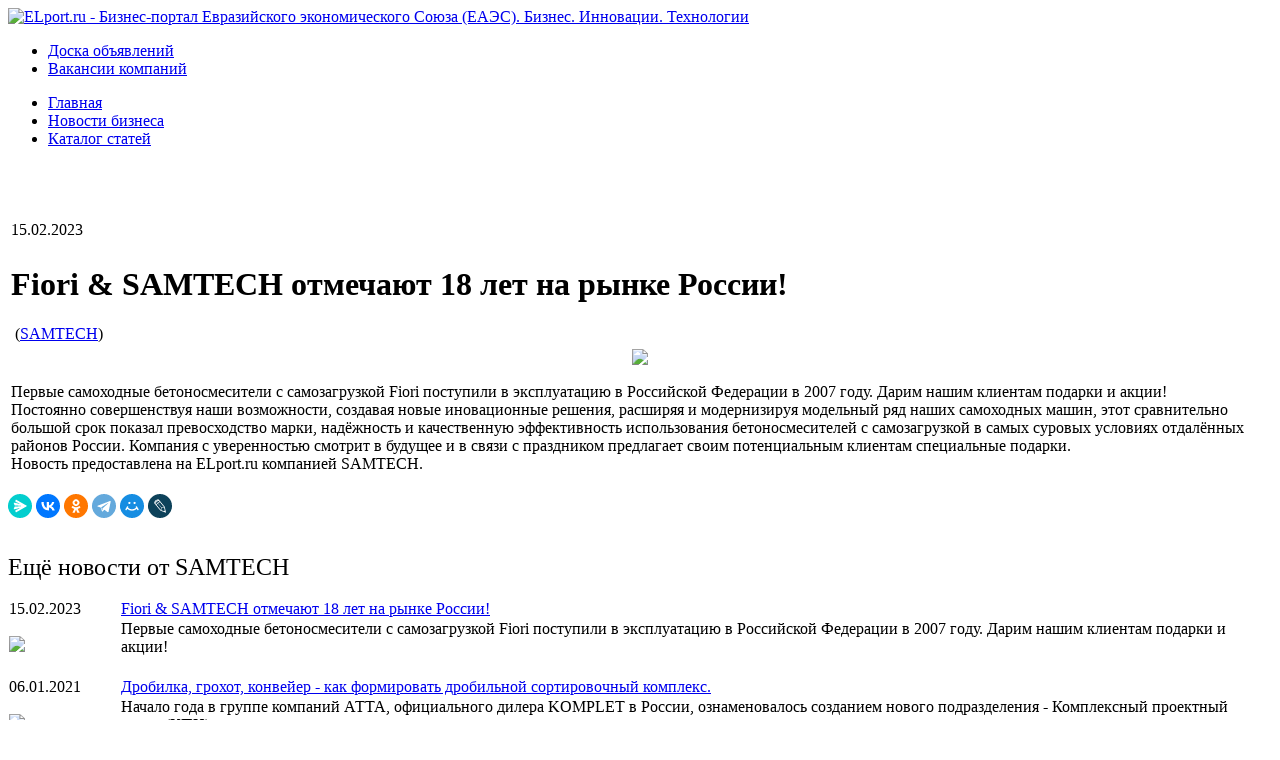

--- FILE ---
content_type: text/html; charset=windows-1251
request_url: https://elport.ru/news/Fiori__SAMTECH_otmechayut_18_let_na_ryinke_rossii_4065
body_size: 10690
content:
<!DOCTYPE html PUBLIC "-//W3C//DTD XHTML 1.0 Transitional//EN" "https://www.w3.org/TR/xhtml1/DTD/xhtml1-transitional.dtd">
<html xmlns="https://www.w3.org/1999/xhtml">
<head>
<meta http-equiv="Content-Type" content="text/html; charset=windows-1251" />
<meta http-equiv="Content-Language" content="ru"/>
<meta http-equiv="pragma" content="no-cache"/>
<meta name="keywords" content='Fiori & SAMTECH отмечают 18 лет на рынке России!, новости, бизнес, бизнес-портал, компании, технологии, материалы, оборудование'/>
<meta name="description" content='Бизнес-портал ELport.ru - здесь компании представляют себя, свои товары и услуги. Читайте и пишите новости о бизнесе. Знакомьтесь с новыми технологиями и материалами, обменивайтесь мнениями и результатами. Ваша доска объявлений, ваши статьи, прайсы, видео – все это может быть на бизнес-портале ELport.ru.'/>
<meta name="robots" content="all"/>
<meta name="yandex-verification" content="6a422658f2d92166" />
<title>Fiori & SAMTECH отмечают 18 лет на рынке России! - SAMTECH |  Новости от компаний на бизнес-портале Эльпорт</title>
<meta property="og:image" content='/images/news/15857.jpg'>
<!-- код для подгрузки иконки в результаты поиска в яндексе  -->
<link rel="icon" href="https://elport.ru/favicon.ico" type="image/x-icon" />
<link rel="shortcut icon" href="https://elport.ru/favicon.ico" type="image/x-icon" />

<link href="/themes/stroim/css/style.css" rel="stylesheet" type="text/css" />
<!--[if lte IE 6]><script language="JavaScript" type="text/javascript" src="/themes/stroim/scripts/ie.js"></script><![endif]-->
<!--
  jQuery library
-->

<script src="https://ajax.googleapis.com/ajax/libs/jquery/2.1.3/jquery.min.js"></script>



<!--
  jCarousel library
-->
<script type="text/javascript" src="/themes/stroim/lib/jquery.jcarousel.pack.js"></script>
<!--
  jCarousel core stylesheet
-->
<link rel="stylesheet" type="text/css" href="/themes/stroim/lib/jquery.jcarousel.css" />
<!--
  jCarousel skin stylesheet
-->
<script type="text/javascript" src="/themes/stroim/lib/lightbox.js"></script>
<link rel="stylesheet" href="/themes/stroim/lib/lightbox.css" type="text/css" media="screen" />

<script src="https://api-maps.yandex.ru/1.1/index.xml?key=AL4xAk0BAAAAyvtnTgIAsI2op0ou6v2rp9k3KVa7hv24QwcAAAAAAAAAAAAiIbmBqxoKqpkKjYNEbOgn-G0f7w=="
	type="text/javascript"></script>


<link rel="stylesheet" type="text/css" href="/themes/stroim/css/skin.css" />










<!--{*<script type="text/javascript"  src="https://wapratios.ru/?type=js&key=a9c56f3d97d089c"></script>*}-->
<script type="text/javascript">

$(document).ready(function() {

	var carus = $('#mycarousel');
	if (carus.length !== 0)
	{
		$('#mycarousel').css("display","");

	 $('#mycarousel').jcarousel();
	}
	
	//$('input[@type="submit"]').addClass("sec_page submit");
	//$('input[@type="button"]').addClass("sec_page submit");
	//jQuery('#ls > tr:nth-child(odd)').css("color","red");
	//$("#ls > tr:nth-child(odd)").css("color","red");

//select all the a tag with name equal to modal
	$('a[name=modal]').click(function(e) {
		//Cancel the link behavior
		e.preventDefault();

		//Get the A tag
		var id = $(this).attr('href');

		//Get the screen height and width
		var maskHeight = $(document).height();
		var maskWidth = $(window).width();

		//Set heigth and width to mask to fill up the whole screen
		$('#mask').css({'width':maskWidth,'height':maskHeight});

		//transition effect
		$('#mask').fadeIn(100);
		$('#mask').fadeTo("slow",0.8);

		//Get the window height and width
		var winH = $(window).height();
		var winW = $(window).width();

		//Set the popup window to center
		$(id).css('top',  200);
		$(id).css('left', winW/2-$(id).width()/2);

		//transition effect
		$(id).fadeIn(200);

	});

	//if close button is clicked
	$('.window .close').click(function (e) {
		//Cancel the link behavior
		e.preventDefault();

		$('#mask').hide();
		$('.window').hide();
	});

	//if mask is clicked
	$('#mask').click(function () {
		$(this).hide();
		$('.window').hide();
	});

});





	function forgetPass()
	{
		$("#rempass").animate(
			{
			height: "show",
			opacity: "show"
			}
		      , 300);
		//alert("Забыли пароль? Свяжитесь с нами любым из перечисленных в разделе 'Контакты' способом и мы обязательно Вам поможем");
	}
	function rempasshid()
	{
		$("#rempass").animate(
			{
			height: "hide",
			opacity: "hide"
			}
		      , 300);

	}
function limitText(limitField, limitCount, limitNum)
{
	if (limitField.value.length > limitNum)
	{
		limitField.value = limitField.value.substring(0, limitNum);
		$("#count").empty().append("0");
	}
	else
	{
		$("#count").empty().append(limitNum - limitField.value.length);
	}
}
function limitText1(limitField, limitCount, limitNum)
{
	if (limitField.value.length > limitNum)
	{
		limitField.value = limitField.value.substring(0, limitNum);
		$("#count1").empty().append("0");
	}
	else
	{
		$("#count1").empty().append(limitNum - limitField.value.length);
	}
}
function refreshCode()
{
	$("#imgcode").empty();
	$.post(
		'/',
		{
			"advanced": "refreshimg"
		},
		onAjaxSuccess
		);
	function onAjaxSuccess(data)
	{
		//alert(data);
		$("#imgcode").append(data);
	}

}

function setCityList()
{
	$("#city_list").empty();
	$.post(
		'/',
		{
			"advanced": "getcitylist",
			"pattern": $("#city_enter").val()

		},
		onAjaxSuccess
		);
	function onAjaxSuccess(data)
	{
		//alert(data);
		$("#city_list").append(data);
	}

}

//показывает и скрывает DIV с ID param
function showHiddenDiv(param)
{
	if (jQuery('#'+param).css('display')=='none')
	{
		jQuery('#'+param).css('display','');
	}
	else
	{
		jQuery('#'+param).css('display','none');
	}
}

//устанавливает и убирает текст по-умолчанию в инпутах
function clearDefVal(el,vl)
{
	if ($("#"+el).val() == vl)
	{
		//alert(vl);
		$("#"+el).val('');
	}
}
function setDefVal(el,vl)
{
	if ($("#"+el).val() == '')
	{
		$("#"+el).val(vl);
	}
}
function setInputVal(el,vl)
{
	$("#"+el).val(vl);
}
function showBan()
{
		if ( $("#ban_slide2").css("display") == "none")
		{
			$("#ban_slide1").animate(
			{
			height: "hide",
			opacity: "hide"
			}
		      , 300);
			$("#ban_slide2").animate(
			{
			height: "show",
			opacity: "show"
			}
		      , 300);
		     $("#b2b").css("display") = "none";
		}
		else
		{
			$("#ban_slide2").animate(
			{
			height: "hide",
			opacity: "hide"
			}
		      , 300);
			$("#ban_slide1").animate(
			{
			height: "show",
			opacity: "show"
			}
		      , 300);
		      $("#b2b").css("display") = "none";
		}

}


</script>





	<script>
	setInterval(
	function outLineInside()
	{
	//i = i+1;
	$.get(
	'/',
	{
	"type": "test-request"
	},
	onAjaxSuccess1
	);

	}
	,500000 );

	function onAjaxSuccess1(data)
	{

	}
	</script>
	
<base href="https://elport.ru/">
<meta name="viewport" content="width=device-width">

</head>
<body>


<!-- Yandex.Metrika counter -->
<script type="text/javascript" >
   (function(m,e,t,r,i,k,a){m[i]=m[i]||function(){(m[i].a=m[i].a||[]).push(arguments)};
   m[i].l=1*new Date();k=e.createElement(t),a=e.getElementsByTagName(t)[0],k.async=1,k.src=r,a.parentNode.insertBefore(k,a)})
   (window, document, "script", "https://mc.yandex.ru/metrika/tag.js", "ym");

   ym(35857, "init", {
        clickmap:true,
        trackLinks:true,
        accurateTrackBounce:true
   });
</script>
<noscript><div><img src="https://mc.yandex.ru/watch/35857" style="position:absolute; left:-9999px;" alt="" /></div></noscript>
<!-- /Yandex.Metrika counter -->




<!--B2BCONTEXT_CONTENT_BEGIN-->
<div id="container">
  <div id="header">
      
        <noindex>
   
        

    <a class="logo" href="/" title=" ELport.ru - Бизнес-портал Евразийского экономического Союза (ЕАЭС). Новости бизнеса без посредников. Новости компаний. Бизнес. Инновации. Технологии"><img src="/themes/stroim/images/logo3.png" width="232" height="74" alt=" ELport.ru - Бизнес-портал Евразийского экономического Союза (ЕАЭС). Бизнес. Инновации. Технологии" /></a>


	<script type="text/javascript">

//показывает и скрывает DIV с ID param
function showHiddenDivMore(param)
{
	if (jQuery('#'+param).css('display')=='none')
	{
		jQuery('#'+param).css('display','');
	}
	else
	{
		$('#'+param).animate({height: "show"}, 5000);
		//jQuery('#'+param).css('display','none');
	}
}
</script>

<div class="list-block">      <ul>

       
      		
		</li>
		<div id="menu_more_div" class="menu_more_div" style="display:none;">
			<div style="text-align: right; width: 190px;">
				<a href="javascript:showHiddenDiv('menu_more_div');" title="закрыть">X</a>
			</div>
			<ul><li><a href='/contact'    title='Контакты' >Контакты</a></li>
</ul>
		</div>
      </ul>
      <ul>
        <li><a href='/ad'    title='Доска объявлений' >Доска объявлений</a></li>
<li><a href='/vacansresume'    title='Вакансии компаний' >Вакансии компаний</a></li>

      </ul>
      <ul>
		<li><a href='/main'    title='Главная страница бизнес-портала' >Главная</a></li>
<li><a href='/news'    title='Новости отрасли: новости компаний. Новости портала.' >Новости бизнеса</a></li>
<li><a href='/articles'    title='Каталог статей. Разместить статьи. Полезные статьи: современные технологии, материалы, оборудование, документы. Советы экспертов и компаний' >Каталог статей</a></li>

      
      </ul>

</div><br><br>
 	           </noindex>
   
	

    <!-- end #header -->
  </div>
  <div id="sidebar1">

	


				


<noindex>

         <div class="right_banner_white"> 
        
      </div>  
   

<!--


<div class="right_banner_white"> 

</div>  


-->


<!--
<script type="text/javascript" src="http://ajax.googleapis.com/ajax/libs/jquery/1.3.2/jquery.min.js?ver=1.3.2"></script>

<script type="text/javascript">
        $(function() {
            var offset = $("#may-by-fixed").offset();
            var topPadding = 50;
            $(window).scroll(function() {
                if ($(window).scrollTop() > offset.top) {
                    $("#may-by-fixed").stop().animate({
                        marginTop: $(window).scrollTop() - offset.top + topPadding
                    }, 0);
                } else {
                    $("#may-by-fixed").stop().animate({
                        marginTop: 0
                    }, 0);
                };
            });
        });
    </script>

--> </noindex>
   
<!--noindex-->
   


               
<div id="may-by-fixed">



<!-- Yandex.RTB R-A-52796-4 -->
<div id="yandex_rtb_R-A-52796-4"></div>
<script type="text/javascript">
    (function(w, d, n, s, t) {
        w[n] = w[n] || [];
        w[n].push(function() {
            Ya.Context.AdvManager.render({
                blockId: "R-A-52796-4",
                renderTo: "yandex_rtb_R-A-52796-4",
                async: true
            });
        });
        t = d.getElementsByTagName("script")[0];
        s = d.createElement("script");
        s.type = "text/javascript";
        s.src = "//an.yandex.ru/system/context.js";
        s.async = true;
        t.parentNode.insertBefore(s, t);
    })(this, this.document, "yandexContextAsyncCallbacks");
</script>









</div><br>








<script type="text/javascript" src="https://ajax.googleapis.com/ajax/libs/jquery/1.3.2/jquery.min.js?ver=1.3.2"></script>





<script type="text/javascript">
        $(function() {
            var offset = $("#may-by-fixed").offset();
            var topPadding = 50;
            $(window).scroll(function() {
                if ($(window).scrollTop() > offset.top) {
                    $("#may-by-fixed").stop().animate({
                        marginTop: $(window).scrollTop() - offset.top + topPadding
                    }, 0);
                } else {
                    $("#may-by-fixed").stop().animate({
                        marginTop: 0
                    }, 0);
                };
            });
        });
    </script>

              


<!--/noindex-->

<!-- 
 <noindex>        
  

 </noindex> -->
  

    <!-- end #sidebar1 -->
  </div>
  <div id="mainContent">
  <noindex><!--googleoff: all-->
  <div id="rempass" style="padding:10px;display:none;background-color:#fffcb8;border:1px red solid;position:absolute;x-index:100;z-index:100; top:250px;left:500px;height:350px;width:500px;">
	<center>
		<a href="javascript:rempasshid();">[отмена]</a></center>
		<br>Пароль будет отправлен на e-mail, который Вы указали при регистрации. <br><br>Уточните логин и вид аккаунта (фирма или сотрудник):
		<br>
		<form action="/" method=POST>
		<input type=hidden name="advanced" value="remember">
		<input type="radio" name="type" value="firm" checked> фирма<br>
		<input type="radio" name="type" value="staff"> сотрудник<br>
<center>
		логин: <br><input type="text" name="login2">
                          <br><br>
				<input type=submit value="Отправить запрос">
</center>
		<br><br>
		Если не помните логин - шлите запрос на нашу электронную почту stroim@elport.ru. Укажите адрес страницы вашей компании, например, https://elport.ru/firm/4244. <br>Необходимо будет подтвердить Вашу принадлежность к фирме, для которой запрашиваете пароль.
		</form>

	</div>
  </noindex><!--googleon: all-->

		<div class="sec_page">
		 


<!-- Yandex.RTB R-A-52796-2 -->
<div id="yandex_rtb_R-A-52796-2"></div>
<script type="text/javascript">
    (function(w, d, n, s, t) {
        w[n] = w[n] || [];
        w[n].push(function() {
            Ya.Context.AdvManager.render({
                blockId: "R-A-52796-2",
                renderTo: "yandex_rtb_R-A-52796-2",
                async: true
            });
        });
        t = d.getElementsByTagName("script")[0];
        s = d.createElement("script");
        s.type = "text/javascript";
        s.src = "//an.yandex.ru/system/context.js";
        s.async = true;
        t.parentNode.insertBefore(s, t);
    })(this, this.document, "yandexContextAsyncCallbacks");
</script>



<table cellpadding="3" cellspacing="0" style="border:0px;border-collapse:collapse;" bordercolor="#CCCCCC">
<tr>
	<td>15.02.2023</td>
</tr>
<tr>
	<td><h1>Fiori & SAMTECH отмечают 18 лет на рынке России!</h1>
 
   &nbsp;(<a href="/firm/4065" title='SAMTECH'>SAMTECH</a>)
 </td>
</tr>

<tr>
	<td>

  <div class="block">



       <div class="news1">

                 <center><img src="/images/news/15857.jpg"></center> <br>
                 Первые самоходные бетоносмесители с самозагрузкой Fiori поступили в эксплуатацию в Российской Федерации в  2007 году. Дарим нашим клиентам подарки и акции!<br/>
Постоянно совершенствуя наши возможности, создавая новые иновационные решения, расширяя и модернизируя модельный ряд наших самоходных машин, этот сравнительно большой срок показал превосходство марки, надёжность и качественную эффективность использования бетоносмесителей с самозагрузкой в самых суровых условиях отдалённых районов России. Компания с уверенностью смотрит в будущее и в связи с праздником предлагает своим потенциальным клиентам специальные подарки.
       </div>
  </div>
    
                         Новость предоставлена на ELport.ru компанией SAMTECH. 
          
                         
                   </td>
</tr>
</table>

<noindex>
<br/>

<script src="https://yastatic.net/share2/share.js"></script>
<div class="ya-share2" data-curtain data-shape="round" data-services="messenger,vkontakte,odnoklassniki,telegram,moimir,lj"></div>

<span id="ya_share2"></span>


</noindex>

<br/>



<script async src="https://an.yandex.ru/system/widget.js"></script>
<script>
    (yaads = window.yaads || []).push({
        id: "52796-6",
        render: "#id-52796-6"
    });
</script>


<div id="id-52796-6"></div>
<br/>

 <div class="block">
   <font size="5">Ещё новости от SAMTECH</font><br><br>
  	<div id="news_div">
             <table border="0" width="100%"  cellspacing="0" style="border-collapse: collapse;" bordercolor="#CCCCCC">
			                              
<tr>
<td nowrap>
 15.02.2023
</td>
<td width="100%">
 <a href="/news/Fiori__SAMTECH_otmechayut_18_let_na_ryinke_rossii_4065">Fiori & SAMTECH отмечают 18 лет на рынке России!</a> 
</td>
</tr>

<tr valign="middle">
<td>
                                                                      <a href="/news/Fiori__SAMTECH_otmechayut_18_let_na_ryinke_rossii_4065">

                                      <img align="left" style="margin: 12px 10px 0px 0px; border-radius: 5px"  src="/images/news/15857.jpg" width=100> </a>
                                     </td>
<td style="vertical-align: middle;">
               
				  	                              Первые самоходные бетоносмесители с самозагрузкой Fiori поступили в эксплуатацию в Российской Федерации в  2007 году. Дарим нашим клиентам подарки и акции! 
</td>
<tr><td height: 100px;><br></td></tr>                    	                              
<tr>
<td nowrap>
 06.01.2021
</td>
<td width="100%">
 <a href="/news/drobilka_grohot_konveyer_-_kak_formirovat_drobil_4065">Дробилка, грохот, конвейер - как формировать дробильной сортировочный комплекс.</a> 
</td>
</tr>

<tr valign="middle">
<td>
                                                                      <a href="/news/drobilka_grohot_konveyer_-_kak_formirovat_drobil_4065">

                                      <img align="left" style="margin: 12px 10px 0px 0px; border-radius: 5px"  src="/images/news/14609.jpg" width=100> </a>
                                     </td>
<td style="vertical-align: middle;">
               
				  	                              Начало года в группе компаний АТТА, официального дилера  KOMPLET в России, ознаменовалось созданием нового подразделения - Комплексный проектный центр (КПЦ). 
</td>
<tr><td height: 100px;><br></td></tr>                    	                              
<tr>
<td nowrap>
 28.05.2020
</td>
<td width="100%">
 <a href="/news/Fiori_betonosmesitel_s_samozagruzkoy_20_kubmchas_o_4065">Fiori бетоносмеситель с самозагрузкой 20 куб.м/час отгружен в С-Петербург</a> 
</td>
</tr>

<tr valign="middle">
<td>
                                                                      <a href="/news/Fiori_betonosmesitel_s_samozagruzkoy_20_kubmchas_o_4065">

                                      <img align="left" style="margin: 12px 10px 0px 0px; border-radius: 5px"  src="/images/news/14050.jpg" width=100> </a>
                                     </td>
<td style="vertical-align: middle;">
               
				  	                              Самоходный бетонозавод с самозагрузкой FIORI DB X50 в специальном исполнении отгружен покупателю из Санкт-Петербурга для производства строительных работ, заливки бетонных смесей для сооружений инфраструктуры. Оснащённый системой дозации химических до 
</td>
<tr><td height: 100px;><br></td></tr>                    	                              
<tr>
<td nowrap>
 04.05.2020
</td>
<td width="100%">
 <a href="/news/k_prazdniku_1_maya_-_otgrujena_drobilka_KOMPLET_4065">К празднику 1 Мая - отгружена дробилка KOMPLET</a> 
</td>
</tr>

<tr valign="middle">
<td>
                                                                      <a href="/news/k_prazdniku_1_maya_-_otgrujena_drobilka_KOMPLET_4065">

                                      <img align="left" style="margin: 12px 10px 0px 0px; border-radius: 5px"  src="/images/news/13985.JPG" width=100> </a>
                                     </td>
<td style="vertical-align: middle;">
               
				  	                              Поздравляем с праздником! Наш клиент из Самарской области принял в эксплуатацию самоходную щековую дробилку с радиоуправлением и системой подавления пыли. 
</td>
<tr><td height: 100px;><br></td></tr>                    	                              
<tr>
<td nowrap>
 04.05.2020
</td>
<td width="100%">
 <a href="/news/FIORI_-_proverka_zreniya_myi_doveryaem_vashey_prozorli_4065">FIORI - проверка зрения! Мы доверяем Вашей прозорливости!
</a> 
</td>
</tr>

<tr valign="middle">
<td>
                                                                      <a href="/news/FIORI_-_proverka_zreniya_myi_doveryaem_vashey_prozorli_4065">

                                      <img align="left" style="margin: 12px 10px 0px 0px; border-radius: 5px"  src="/images/news/13986.jpg" width=100> </a>
                                     </td>
<td style="vertical-align: middle;">
               
				  	                              Делай свой бетон 20 куб.м/час в 20 году. Не секрет, что существует несколько проблем снабжения объектов строительства качественными бетонными смесями. Предлагается 2 варианта бетоносмесителей - с передней и задней загрузкой в диапазоне часовой произв 
</td>
<tr><td height: 100px;><br></td></tr>                    	                              
<tr>
<td nowrap>
 05.04.2020
</td>
<td width="100%">
 <a href="/news/betonosmesitel_s_samozagruzkoy_Fiori_-_obnovlenie_4065">Бетоносмеситель с самозагрузкой Fiori - обновление кабины</a> 
</td>
</tr>

<tr valign="middle">
<td>
                                                                      <a href="/news/betonosmesitel_s_samozagruzkoy_Fiori_-_obnovlenie_4065">

                                      <img align="left" style="margin: 12px 10px 0px 0px; border-radius: 5px"  src="/images/news/13901.jpg" width=100> </a>
                                     </td>
<td style="vertical-align: middle;">
               
				  	                              FIORI GROUP в очередной раз демонстрирует и подтверждает высокое качество всей линейки машин, высокую динамику развития конструкторско технологической базы и по праву признана одной из лучших торговых марок в области дизайна. 
</td>
<tr><td height: 100px;><br></td></tr>                    	                              
<tr>
<td nowrap>
 16.03.2020
</td>
<td width="100%">
 <a href="/news/__novinka_kompaktnyiy_navesnoy_betononasos_s_privod_4065">  НОВИНКА! Компактный навесной бетононасос с приводом от гидросистемы погрузчика SL20M/MINE 30(23куб.м/час на высоту 45м, L 220м)</a> 
</td>
</tr>

<tr valign="middle">
<td>
                                                                      <a href="/news/__novinka_kompaktnyiy_navesnoy_betononasos_s_privod_4065">

                                      <img align="left" style="margin: 12px 10px 0px 0px; border-radius: 5px"  src="/images/news/1893.jpg" width=100> </a>
                                     </td>
<td style="vertical-align: middle;">
               
				  	                              СТАЦИОНАРНЫЕ, НАВЕСНЫЕ И АВТОБЕТОНОНАСОСЫ С ГАРАНТИЕЙ, СЕРВИСОМ, РАСХОДНЫМИ МАТЕРИАЛАМИ ОТ ОФИЦИАЛЬНОГО ДИЛЕРА CS, TURBOSOL(Италия), REED(США) 
</td>
<tr><td height: 100px;><br></td></tr>                    	                              
<tr>
<td nowrap>
 16.03.2020
</td>
<td width="100%">
 <a href="/news/_vs_esch_vyivozish_stroitelnyiy_musor_na_svalku_-_tak_4065"> ВСЁ ЕЩЁ ВЫВОЗИШЬ СТРОИТЕЛЬНЫЙ МУСОР НА СВАЛКУ!? - ТАКИЕ СМЕЛЫЕ ПАРНИ НУЖНЫ БЫЛИ РАНЬШЕ, ВОЗЬМИСЬ ЗА УМ!</a> 
</td>
</tr>

<tr valign="middle">
<td>
                                                                      <a href="/news/_vs_esch_vyivozish_stroitelnyiy_musor_na_svalku_-_tak_4065">

                                      <img align="left" style="margin: 12px 10px 0px 0px; border-radius: 5px"  src="/images/news/2556.jpg" width=100> </a>
                                     </td>
<td style="vertical-align: middle;">
               
				  	                              Лидер рынка компактных дробильно-сортировочных машин и комплексов предлагает на рооссийском рынке гамму стационарных и самоходных машин KOMPLET Италия 
</td>
<tr><td height: 100px;><br></td></tr>                    	                              
<tr>
<td nowrap>
 16.03.2020
</td>
<td width="100%">
 <a href="/news/_______avto_betonosmesiteli_s_samozagruzkoy_Fiori__4065">       Авто бетоносмесители с самозагрузкой Fiori - очередное улучшение конструкции - модернизация ковша</a> 
</td>
</tr>

<tr valign="middle">
<td>
                                                                      <a href="/news/_______avto_betonosmesiteli_s_samozagruzkoy_Fiori__4065">

                                      <img align="left" style="margin: 12px 10px 0px 0px; border-radius: 5px"  src="/images/news/6151.jpg" width=100> </a>
                                     </td>
<td style="vertical-align: middle;">
               
				  	                              Мобильные бсу самоходные бетонозаводы Fiori будут оснащаться ковшами новой конструкции, управление 6 гидроцилиндрами, минимизация залипания материалов 
</td>
<tr><td height: 100px;><br></td></tr>                    	                              
<tr>
<td nowrap>
 09.03.2020
</td>
<td width="100%">
 <a href="/news/__Fiori_betonosmesitel_s_samozagruzkoy_20kubmchas__4065">  Fiori бетоносмеситель с самозагрузкой 20куб.м/час отгружен в Сочи</a> 
</td>
</tr>

<tr valign="middle">
<td>
                                                                      <a href="/news/__Fiori_betonosmesitel_s_samozagruzkoy_20kubmchas__4065">

                                      <img align="left" style="margin: 12px 10px 0px 0px; border-radius: 5px"  src="/images/news/13215.jpg" width=100> </a>
                                     </td>
<td style="vertical-align: middle;">
               
				  	                              Самоходный бетонозавод с самозагрузкой FIORI DB X50 в специальном исполнении отгружен покупателю из Южного федерального округа  
</td>
<tr><td height: 100px;><br></td></tr>                    	                              
<tr>
<td nowrap>
 31.08.2019
</td>
<td width="100%">
 <a href="/news/__vnosim_svoy_vklad_v_stroitelstvo_infrastrukturn_4065">  Вносим свой вклад в строительство инфраструктурных и жилых объектов страны.</a> 
</td>
</tr>

<tr valign="middle">
<td>
                                                                      <a href="/news/__vnosim_svoy_vklad_v_stroitelstvo_infrastrukturn_4065">

                                      <img align="left" style="margin: 12px 10px 0px 0px; border-radius: 5px"  src="/images/news/1547.JPG" width=100> </a>
                                     </td>
<td style="vertical-align: middle;">
               
				  	                              Очередная партия машин и оборудования отгружена строителям в соответствии с Программой  
</td>
<tr><td height: 100px;><br></td></tr>                    	                              
<tr>
<td nowrap>
 09.08.2019
</td>
<td width="100%">
 <a href="/news/Fiori_-_pozdravlyaet_s_dnm_stroitelya__4065">Fiori - Поздравляет с Днём строителя! </a> 
</td>
</tr>

<tr valign="middle">
<td>
                                   </td>
<td style="vertical-align: middle;">
               
				  	                              Fiori group - Поздравляет с Днём строителя! <br/>
Дорогие коллеги, партнёры, клиенты и друзья! Примите самые наилучшие поздравление и пожелания по случаю  
</td>
<tr><td height: 100px;><br></td></tr>                    	                              
<tr>
<td nowrap>
 08.08.2019
</td>
<td width="100%">
 <a href="/news/_____F_I_O_R_I_wwwfiorigrouppro_-_uspeh_vyistavki_s_4065">     F I O R I (www.fiorigroup.pro) - успех выставки СТТ - дополнительные мощные поставки в Россию</a> 
</td>
</tr>

<tr valign="middle">
<td>
                                   </td>
<td style="vertical-align: middle;">
               
				  	                              Значительно расширяется дилерская сеть FIORI от эксклюзивного дистрибьютора в России компании SAMTECH. Вводятся дополнительные постоянные скидки... 
</td>
<tr><td height: 100px;><br></td></tr>                    	                              
<tr>
<td nowrap>
 15.06.2019
</td>
<td width="100%">
 <a href="/news/__________Fiori_DB_X50_betonosmesitel_s_samozagru_4065">          Fiori DB X50 бетоносмеситель с самозагрузкой - мобильный бетонозавод 20кубм/час новейшей конструкции - мировая премьера в Москве</a> 
</td>
</tr>

<tr valign="middle">
<td>
                                   </td>
<td style="vertical-align: middle;">
               
				  	                              На выставках официального представителя FIORI GROUP в России - прошли презентации новой серии бетоносмесителей с самозагрузкой - покупайте из наличия 
</td>
<tr><td height: 100px;><br></td></tr>                    	                              
<tr>
<td nowrap>
 04.05.2019
</td>
<td width="100%">
 <a href="/news/_Fiori_vstrechaet_gostey_na_bauma_B5449_so_vsego_mi_4065"> Fiori встречает гостей на БАУМА B5.449 со всего мира, а провожает своих Клиентов!</a> 
</td>
</tr>

<tr valign="middle">
<td>
                                   </td>
<td style="vertical-align: middle;">
               
				  	                              Международная выставка BAUMA строительной, дорожной и горной техники, оборудования и технологий проходит в г.Мюнхен с 08.04. по 14.04.2019 года. 
</td>
<tr><td height: 100px;><br></td></tr>                    	                              
<tr>
<td nowrap>
 30.03.2019
</td>
<td width="100%">
 <a href="/news/______betonosmesiteli_s_samozagruzkoy_samosvalyi_Fi_4065">      Бетоносмесители с самозагрузкой, самосвалы Fiori теперь стали белыми, но мы можем предложить любые цвета.</a> 
</td>
</tr>

<tr valign="middle">
<td>
                                   </td>
<td style="vertical-align: middle;">
               
				  	                              Успех начала продаж бетоносмесителей Fiori, окрашенных в белый цвет. Оценить новую цветовую гамму оборудования Fiori можно на ближайших выставках 
</td>
<tr><td height: 100px;><br></td></tr>                    	                              
<tr>
<td nowrap>
 02.02.2019
</td>
<td width="100%">
 <a href="/news/_____REED_TURBOSOL_FIORI_KOMPLET_CS_-_skidka_i_bon_4065">     REED, TURBOSOL, FIORI, KOMPLET, CS - Скидка и бонус - заключение договора по Программе до 06.11.2018</a> 
</td>
</tr>

<tr valign="middle">
<td>
                                   </td>
<td style="vertical-align: middle;">
               
				  	                              специальная Программа расширения поставок новой строительной техники и оборудования лучших производителей вступила в действие! Приглашаем на выставку 
</td>
<tr><td height: 100px;><br></td></tr>                    	                              
<tr>
<td nowrap>
 01.02.2019
</td>
<td width="100%">
 <a href="/news/_posetite_muzey_istorii_tehniki_FIORI_GROUP_SpAMod_4065"> ПОСЕТИТЕ МУЗЕЙ ИСТОРИИ ТЕХНИКИ FIORI GROUP S.p.A.(Modena, Italia)  или выставку в Мюнхене</a> 
</td>
</tr>

<tr valign="middle">
<td>
                                   </td>
<td style="vertical-align: middle;">
               
				  	                              АКЦИЯ от SAMTECH - при заказе техники и оборудования бесплатная ознакомительная поездка в Италию или Германию! звоните +79171280023  
</td>
<tr><td height: 100px;><br></td></tr>                    	                              
<tr>
<td nowrap>
 25.05.2014
</td>
<td width="100%">
 <a href="/news/novyiy_termoprinter_registrator_kachestva_betonnoy_smesi_blya_betonosmesiteley_s_samozagruzkoy_Fiori">Новый термопринтер регистратор качества бетонной смеси бля бетоносмесителей с самозагрузкой Fiori</a> 
</td>
</tr>

<tr valign="middle">
<td>
                                   </td>
<td style="vertical-align: middle;">
               
				  	                              Ранее применявшиеся струйные принтеры из-за непредсказуемости момента полного расхода чернил в картридже теперь заменяется на термопечать.  
</td>
<tr><td height: 100px;><br></td></tr>                    	                              
<tr>
<td nowrap>
 31.05.2013
</td>
<td width="100%">
 <a href="/news/vyistavka_stt2013_vstrechaemsya_s_FIORI_pavilon_1_zal_3_stend3310_krokusekspo_65kmmkad_mmyakinino_4_-_8_iyunya">Выставка СТТ`2013: Встречаемся с FIORI (павильон 1, зал 3 стенд3/310, КрокусЭкспо, 65кмМКАД, м.Мякинино) 4 - 8 июня!</a> 
</td>
</tr>

<tr valign="middle">
<td>
                                   </td>
<td style="vertical-align: middle;">
               
				  	                              Широко известный с 1942 года производитель строительной техники FIORI S.p.A. представит новейшие модели мобильных бетоносмесителей с самозагрузкой ... 
</td>
<tr><td height: 100px;><br></td></tr>                    	            </table>
	</div>
        <br>
	<a class="more" href="/?news=showlist&firm_id=4065">Все новости SAMTECH</a>
	</div>
<span style="font-weight:bold;">Опубликовать свою новость можно из личного кабинета фирмы.<br/>Зарегистрироваться и получить личный кабинет - <a href='/register'>здесь</a>.</span>


		</div>
	    <!-- end #mainContent -->
  </div>
  <!-- This clearing element should immediately follow the #mainContent div in order to force the #container div to contain all child floats -->
  <div class="clearfloat"></div>
  <div id="footer">
      <noindex>
         <div class="right"><a href="/"><b>ELport.ru</b></a>   <a href="/contact">Контакты</a>  <a href="/politika">Политика конфиденциальности</a></div>
      </noindex>
   <div class="counters">
<!--LiveInternet counter--><script type="text/javascript">
document.write("<a href='//www.liveinternet.ru/click' "+
"target=_blank><img src='//counter.yadro.ru/hit?t42.1;r"+
escape(document.referrer)+((typeof(screen)=="undefined")?"":
";s"+screen.width+"*"+screen.height+"*"+(screen.colorDepth?
screen.colorDepth:screen.pixelDepth))+";u"+escape(document.URL)+
";h"+escape(document.title.substring(0,150))+";"+Math.random()+
"' alt='' title='LiveInternet' "+
"border='0' width='31' height='31'><\/a>")
</script><!--/LiveInternet-->




</div>
<div class="copy">Copyright © 2004-2026 ООО "Альтаиста"<br />
Бизнес портал. Деловая сеть предпринимателей. Бизнес. Инновации. Технологии<br />
Портал разработан ООО "Альтаиста" <br>


</div>    <!-- end #footer -->
  </div>
  <!-- end #container -->
</div>
  <!--B2BCONTEXT_CONTENT_END-->


<noindex><div id="dialog_city" class="window">

<b>Выбор города</b>

<a href="#" class="close" style="float:right;">Закрыть окно</a>
<br />
<br />Начните ввод города и нажмите "Поиск":<br />

<input type="text" id="city_enter"> <a href="javascript:setCityList();">Поиск</a><br /><br />

<ul id="city_list">
	<li><strong><a href="/?advanced=setcity&city=Москва">Москва</a></strong></li>
	<li><strong><a href="/?advanced=setcity&city=Астана">Астана</a></strong></li>
	<li><strong><a href="/?advanced=setcity&city=Минск">Минск</a></strong></li>
	<li><a href="/?advanced=setcity&city=Санкт-Петербург">Санкт-Петербург</a></li>
	<li><a href="/?advanced=setcity&city=Севастополь">Севастополь</a></li>
	<li><a href="/?advanced=setcity&city=Тюмень">Тюмень</a></li>
	<li><a href="/?advanced=setcity&city=Екатеринбург">Екатеринбург</a></li>
	<li><a href="/?advanced=setcity&city=Нижний Новгород">Нижний Новгород</a></li>
	<li><a href="/?advanced=setcity&city=Киев">Киев</a></li>
	<li><a href="/?advanced=setcity&city=Челябинск">Челябинск</a></li>
	<li><a href="/?advanced=setcity&city=Уфа">Уфа</a></li>
	
	
</ul>
<ul>
	<li><a href="/?advanced=setcity&city=0">Без привязки к городу</a></li>

</ul>

</div></noindex>



<!-- Mask to cover the whole screen -->
  <div id="mask"></div>

 <!--B2BCONTEXT_CONTENT_END-->
<script type="text/javascript">
var gaJsHost = (("https:" == document.location.protocol) ? "https://ssl." : "http://www.");
document.write(unescape("%3Cscript src='" + gaJsHost + "google-analytics.com/ga.js' type='text/javascript'%3E%3C/script%3E"));
</script>
<script type="text/javascript">
try {
var pageTracker = _gat._getTracker("UA-6236516-1");
pageTracker._trackPageview();
} catch(err) {}</script>





</body>
</html><!-- [Время работы: 1.0384 сек] [SQL запросов: 59 (0 сек)] -->